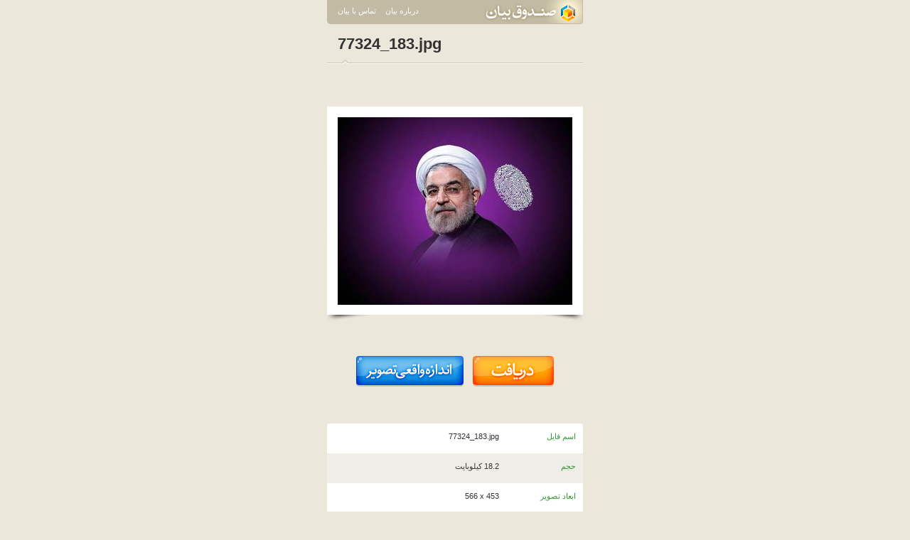

--- FILE ---
content_type: text/html; charset=UTF-8
request_url: https://bayanbox.ir/info/2542503635815398118/77324-183
body_size: 5339
content:
<!DOCTYPE html>
<html xmlns="http://www.w3.org/1999/xhtml" lang="fa"> 
<head>
	<meta http-equiv="Content-Type" content="text/html; charset=utf-8">
	<meta name="Robots" content="INDEX,FOLLOW">
	<meta name="keywords" content="file upload صندوق بیان bayanbox ذخیره فایل فایل هاستینگ انتشار عکس متن فایل ویدئو فیلم آپلود">
	
	<meta name="description" content="صندوق بیان محل مناسبی برای ذخيره و نگهداری انواع فايل است.همچنين صندوق بيان به شما اين امکان را می دهدکه فايل های مورد نظر را انتشار دهيد و در اختيار عموم بگذاريد .">
	<meta name="generator" content="XPRESS 1.5">
	<meta name="copyright" content="Bayan - 2012">
	<meta name="author" content="Bayan Group : http://bayan.co.ir">
	<meta name="Distribution" content="Global">
	<meta name="abstract" content="file upload صندوق بیان bayanbox ذخیره فایل فایل هاستینگ انتشار عکس متن فایل ویدئو فیلم آپلود">
	<meta http-equiv="X-UA-Compatible" content="IE=edge"/>
	<link rel="shortcut icon" href="//bayanbox.ir/st/images/favicons/favicon.ico">
	<link rel="canonical" type="text/html" href="//bayanbox.ir/info/2542503635815398118/77324-183">
	<title> 77324_183.jpg</title>
	<link href="//bayanbox.ir/st/css/bbMain.css" rel="stylesheet" type="text/css">
	<link href="//bayanbox.ir/st/css/bbDownload.css" rel="stylesheet" type="text/css">
	
		<script>(function(){
			window._rb={id:'bb!d!amirfci.ir'};
			var s=document.createElement('script'),
				h=document.getElementsByTagName('script')[0];
			s.async="async";
			s.src='//radar.bayan.ir/rb.js';
			h.parentNode.insertBefore(s,h);
		}())</script>
		<noscript><img src="//radar.bayan.ir/bb!d!amirfci.ir/rb.gif?nos&refx=" alt="" border="0"></noscript>
	
</head>
<body>
<div id="wrp">
	<!-- navigation -->
	<div id="nav">
		<a href="//bayanbox.ir/"><div class="navLogo"></div></a>
		<ul class="left">
			<li><a href="http://www.bayan.co.ir/" target="_blank">درباره بیان</a></li>
			<li><a href="http://id.bayan.ir/bayan/contact/?target=bayanbox" target="_blank">تماس با بیان</a></li>
		</ul>
	</div>
	<!-- content -->
	<div id="ctn">
		
			<div class="underNameltr">77324_183.jpg</div>
		
		
		
			
			
		
		
			<div class="filePrev">
				
					<div class="thumb"><div class="thumbIn">
						<a href="//bayanbox.ir/view/2542503635815398118/77324-183.jpg">
							<img src="//bayanbox.ir/preview/2542503635815398118/77324-183.jpg">
						</a>
					</div></div>
				
					
					
			</div>
		
		
			<div class="bbDlLnk">
				<a href="//bayanbox.ir/download/2542503635815398118/77324-183.jpg"><img src="//bayanbox.ir/st/images/others/dn.png"></a>
				
					
						<a href="//bayanbox.ir/view/2542503635815398118/77324-183.jpg"><img src="//bayanbox.ir/st/images/others/dnReal.png"></a>
					
				
			</div>
		
		
		<div class="item">
			<div class="tr"></div>
			<div class="tl"></div>
			<div class="itemIn">
				<ul class="bbDl">
				
					
					
					<li>
						<label>اسم فایل</label>
						<span class="ltr">77324_183.jpg	</span>
					</li>
					
					
					<li>
						<label>حجم</label>
						<span>18.2 کیلوبایت</span>
					</li>
					
					
						<li>
							<label>ابعاد تصویر</label>
							<span class="ltr alr">566 x 453</span>
						</li>
					
					
					
					
					<li>
						<label>تاریخ آپلود</label>
						<span>1396/2/31-20:37</span>
					</li>
					
					
					
						<li>
							<label>آخرین دریافت</label>
							<span>1403/6/29-15:40</span>
						</li>
					
					
						<li>
							<label>مجموع دریافت‌ها :</label>
							<span>13</span>
						</li>
					
					
					
					
					
					<li>
						<label>عمر فایل</label>
						<span>9 سال 5 ماه 1 هفته 5 روز 8 ساعت 25 دقیقه 24 ثانیه </span>
					</li>
					
					
						<li>
							<label>مجموع نمایش فایل</label>
							<span>239</span>
						</li>
					
					
						<li>
							<label>مجموع نمایش صفحه</label>
							<span>224</span>
						</li>
					
					
					
						
							<li>
								<label>آدرس سایت</label>
								<span class="ltr alr"><a href="http://amirfci.ir" target="_blank">http://amirfci.ir</a></span>
							</li>
						
					
					
						<li>
							<label>کد کنترلی (md5)</label>
							<span>0c3d128087a7bf95c6ca4b7cc61b436e</span>
						</li>
					
				
				</ul>
			</div>
		</div>
		<div class="att">
			چنانچه اين فايل را ناقض قوانين و مقررات سايت می دانيد، لطفا آن را از طریق  «
			<a href="http://id.bayan.ir/bayan/contact/?target=bayanbox" target="_blank">تماس با بیان</a>
			» گزارش بدهید.
		</div>
	</div>
</div>
<!-- footer -->
<div id="ftr">
	<div class="ftrIn">
		<span></span>
		<a href="http://bayan.co.ir/" target="_blank">درباره بیان</a>
		<a href="http://id.bayan.ir/bayan/contact/?target=bayanbox" target="_blank">تماس با بیان</a>
		<a href="http://bayan.blog.ir/" target="_blank">وبلاگ رسمی بیان</a>
		<label>
			<a href="http://bayan.ir/" target="_blank">
			<img title="Bayan Logo" alt="Bayan Logo" src="/st/images/others/bayanFtr.gif"></a>
		</label>
	</div>
</div>
</body>
</html>